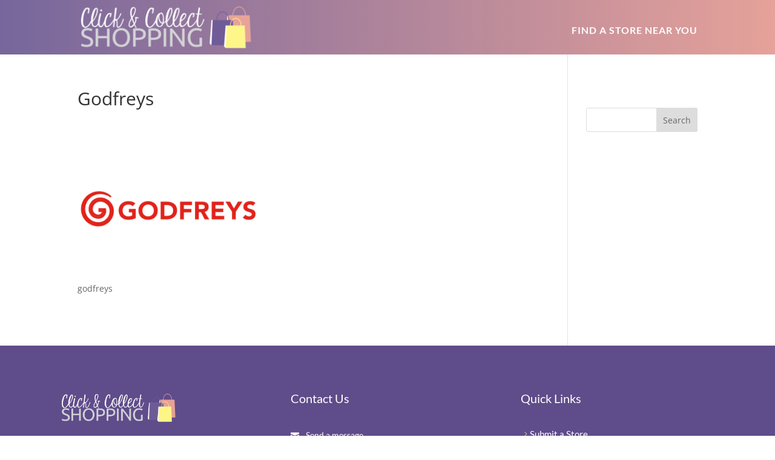

--- FILE ---
content_type: text/css
request_url: https://clickandcollectshopping.com/wp-content/et-cache/global/et-divi-customizer-global.min.css?ver=1765873361
body_size: 1722
content:
body,.et_pb_column_1_2 .et_quote_content blockquote cite,.et_pb_column_1_2 .et_link_content a.et_link_main_url,.et_pb_column_1_3 .et_quote_content blockquote cite,.et_pb_column_3_8 .et_quote_content blockquote cite,.et_pb_column_1_4 .et_quote_content blockquote cite,.et_pb_blog_grid .et_quote_content blockquote cite,.et_pb_column_1_3 .et_link_content a.et_link_main_url,.et_pb_column_3_8 .et_link_content a.et_link_main_url,.et_pb_column_1_4 .et_link_content a.et_link_main_url,.et_pb_blog_grid .et_link_content a.et_link_main_url,body .et_pb_bg_layout_light .et_pb_post p,body .et_pb_bg_layout_dark .et_pb_post p{font-size:14px}.et_pb_slide_content,.et_pb_best_value{font-size:15px}#main-header .nav li ul{background-color:#0a0a0a}.et_header_style_centered .mobile_nav .select_page,.et_header_style_split .mobile_nav .select_page,.et_nav_text_color_light #top-menu>li>a,.et_nav_text_color_dark #top-menu>li>a,#top-menu a,.et_mobile_menu li a,.et_nav_text_color_light .et_mobile_menu li a,.et_nav_text_color_dark .et_mobile_menu li a,#et_search_icon:before,.et_search_form_container input,span.et_close_search_field:after,#et-top-navigation .et-cart-info{color:#ffffff}.et_search_form_container input::-moz-placeholder{color:#ffffff}.et_search_form_container input::-webkit-input-placeholder{color:#ffffff}.et_search_form_container input:-ms-input-placeholder{color:#ffffff}#top-menu li a{font-size:16px}body.et_vertical_nav .container.et_search_form_container .et-search-form input{font-size:16px!important}#top-menu li a,.et_search_form_container input{font-weight:bold;font-style:normal;text-transform:none;text-decoration:none;letter-spacing:1px}.et_search_form_container input::-moz-placeholder{font-weight:bold;font-style:normal;text-transform:none;text-decoration:none;letter-spacing:1px}.et_search_form_container input::-webkit-input-placeholder{font-weight:bold;font-style:normal;text-transform:none;text-decoration:none;letter-spacing:1px}.et_search_form_container input:-ms-input-placeholder{font-weight:bold;font-style:normal;text-transform:none;text-decoration:none;letter-spacing:1px}@media only screen and (min-width:981px){#logo{max-height:85%}.et_pb_svg_logo #logo{height:85%}.et_header_style_centered.et_hide_primary_logo #main-header:not(.et-fixed-header) .logo_container,.et_header_style_centered.et_hide_fixed_logo #main-header.et-fixed-header .logo_container{height:11.88px}.et-fixed-header#main-header,.et-fixed-header#main-header .nav li ul,.et-fixed-header .et-search-form{background-color:#0a0a0a}.et-fixed-header #top-menu a,.et-fixed-header #et_search_icon:before,.et-fixed-header #et_top_search .et-search-form input,.et-fixed-header .et_search_form_container input,.et-fixed-header .et_close_search_field:after,.et-fixed-header #et-top-navigation .et-cart-info{color:#ffffff!important}.et-fixed-header .et_search_form_container input::-moz-placeholder{color:#ffffff!important}.et-fixed-header .et_search_form_container input::-webkit-input-placeholder{color:#ffffff!important}.et-fixed-header .et_search_form_container input:-ms-input-placeholder{color:#ffffff!important}}@media only screen and (min-width:1350px){.et_pb_row{padding:27px 0}.et_pb_section{padding:54px 0}.single.et_pb_pagebuilder_layout.et_full_width_page .et_post_meta_wrapper{padding-top:81px}.et_pb_fullwidth_section{padding:0}}	#main-header,#et-top-navigation{font-family:'Lato',Helvetica,Arial,Lucida,sans-serif}.single-store h1{text-align:center}.websitethumb{background-color:#ccc;padding:10px 10px 5px 10px}.threecol{-moz-column-count:3;-moz-column-gap:10px;-webkit-column-count:3;-webkit-column-gap:10px;column-count:3;column-gap:10px}a.weblink:hover{border-bottom:1px dotted #2ea3f2;color:#1779bb}a.nocolor{color:#666!important}.amazonbox{float:right;padding-left:5px}p{word-wrap:break-word}div.result-card img{width:220px;height:100%}div.form-result-container form{max-width:60%!important}body.archive.post-type-archive.post-type-archive-store.logged-in.admin-bar.et-tb-has-template.et-tb-has-footer.et_pb_button_helper_class.et_fixed_nav.et_show_nav.et_primary_nav_dropdown_animation_fade.et_secondary_nav_dropdown_animation_fade.et_header_style_left.et_cover_background.et_pb_gutter.linux.et_pb_gutters3.et_right_sidebar.et_divi_theme.et-db.et_minified_js.et_minified_css.customize-support.et_mobile_device.et_mobile_device_not_ipad.chrome.cmplz-status-allow .form-result-container{margin-top:-145px}input.cc_store_searchsubmit{padding:0 25px!important}@media only screen and (min-width:768px){div.form-result-container form{max-width:60%}body.home.page-template-default.page.page-id-937.logged-in.admin-bar.et-tb-has-template.et-tb-has-footer.et_pb_button_helper_class.et_fixed_nav.et_show_nav.et_primary_nav_dropdown_animation_fade.et_secondary_nav_dropdown_animation_fade.et_header_style_left.et_cover_background.et_pb_gutter.windows.et_pb_gutters3.et_pb_pagebuilder_layout.et_no_sidebar.et_divi_theme.et-db.et_minified_js.et_minified_css.customize-support.chrome.cmplz-status-allow div.form-result-container{margin-top:0px!important}}@media only screen and (max-width:768px){body.home.page-template-default.page.page-id-937.logged-in.admin-bar.et-tb-has-template.et-tb-has-footer.et_pb_button_helper_class.et_fixed_nav.et_show_nav.et_primary_nav_dropdown_animation_fade.et_secondary_nav_dropdown_animation_fade.et_header_style_left.et_cover_background.et_pb_gutter.windows.et_pb_gutters3.et_pb_pagebuilder_layout.et_no_sidebar.et_divi_theme.et-db.et_minified_js.et_minified_css.customize-support.chrome.cmplz-status-allow div.form-result-container{margin-top:0px!important}div.str-location-cont{float:right!important;position:relative!important;height:45px!important;border:1px solid #ced4da!important;padding-left:15px!important;width:100%!important;background-color:white!important;border-radius:4px!important;margin-top:20px!important}select#cc-store-location{width:35%!important}input.cc_store_searchsubmit{padding:0 20px!important}h1.result-title{text-align:center;padding:180px 3rem 0!important}div.form-result-container form{max-width:90%!important}body.archive.post-type-archive.post-type-archive-store.logged-in.admin-bar.et-tb-has-template.et-tb-has-footer.et_pb_button_helper_class.et_fixed_nav.et_show_nav.et_primary_nav_dropdown_animation_fade.et_secondary_nav_dropdown_animation_fade.et_header_style_left.et_cover_background.et_pb_gutter.linux.et_pb_gutters3.et_right_sidebar.et_divi_theme.et-db.et_minified_js.et_minified_css.customize-support.et_mobile_device.et_mobile_device_not_ipad.chrome.cmplz-status-allow .form-result-container{margin-top:-205px!important}}@media only screen and (max-width:981px){div.form-result-container{margin:50px auto 100px auto!important;margin-top FONT-WEIGHT:100;position:relative!important}h1.result-title{padding:40px auto 40px auto!important;padding:50px 0px 10px 0px!important}}@media only screen and (max-width:445px){input.cc_store_searchsubmit{padding:0 20px!important;margin:0 auto!IMPORTANT;display:block;float:none!important;display:block;margin-top:20px!important;width:60%;border-radius:4px}body.archive.post-type-archive.post-type-archive-store.logged-in.admin-bar.et-tb-has-template.et-tb-has-footer.et_pb_button_helper_class.et_fixed_nav.et_show_nav.et_primary_nav_dropdown_animation_fade.et_secondary_nav_dropdown_animation_fade.et_header_style_left.et_cover_background.et_pb_gutter.linux.et_pb_gutters3.et_right_sidebar.et_divi_theme.et-db.et_minified_js.et_minified_css.customize-support.et_mobile_device.et_mobile_device_not_ipad.chrome.cmplz-status-allow .form-result-container{margin-top:-270px!important}div.form-result-container{margin:50px auto 250px auto!important;margin-top FONT-WEIGHT:100;position:relative!important}div.form-result-container form{max-width:90%!important;min-width:90%!important;margin:2rem auto;height:45px}}@media only screen and (max-width:381px){input.cc_store_searchsubmit{padding:0 20px!important;margin:0 auto!IMPORTANT;display:blocl;display:bloxk;float:none!important;display:block;margin-top:20px!important;width:60%;border-radius:4px}select#cc-store-location{width:60%!important}body.archive.post-type-archive.post-type-archive-store.logged-in.admin-bar.et-tb-has-template.et-tb-has-footer.et_pb_button_helper_class.et_fixed_nav.et_show_nav.et_primary_nav_dropdown_animation_fade.et_secondary_nav_dropdown_animation_fade.et_header_style_left.et_cover_background.et_pb_gutter.linux.et_pb_gutters3.et_right_sidebar.et_divi_theme.et-db.et_minified_js.et_minified_css.customize-support.et_mobile_device.et_mobile_device_not_ipad.chrome.cmplz-status-allow .form-result-container{margin-top:-345px!important}div.form-result-container form{max-width:90%!important;min-width:90%!important;margin:2rem auto;height:45px}}.mobile_menu_bar:before{color:white!important}.et_mobile_menu{background-color:#79689d!important;border-top:3px solid #e4a19a!important}ul#top-menu li a{color:white!important}header#main-header{background-image:linear-gradient(to right,#5f4c8b9c,#e6a29a);box-shadow:none!important;background-color:#5f4c8b9c!important}div#checkbox-field span.et_pb_contact_field_checkbox{display:inline-block;font-size:14px;margin-right:23px}div#checkbox-field span.et_pb_contact_field_options_title{display:none}header#main-header.et-fixed-header{background-color:#5f4c8b9c!important;background-image:linear-gradient(to right,#5f4c8b9c,#e6a29a);padding:10px}div#et-top-navigation nav ul li a{padding:10px 0 0 0}div#gform_wrapper_1{background-color:rgba(0,0,0,.1);padding:30px}form#gform_1 input,form#gform_1 textarea,form#gform_1 select{background-color:transparent}div#gform_wrapper_1 textarea:hover,form#gform_1 input:hover,form#gform_1 select:hover{transition:background 150ms ease-in;background:rgba(0,0,0,.1)!important}div.gform_footer input.gform_button{padding:20px 30px;-webkit-border-radius:0 0 0 0;border-radius:0 0 0 0;background-color:transparent;background-image:none;border:2px solid #000;color:#000!important;font-size:1.5em!important}li.gchoice_2_12_1{display:none!important}#gravitytrans .gfield div.ginput_container input,#gravitytrans .gfield div.ginput_container .textarea{padding-left:10px;background-color:transparent!important;color:#000!important}#gravitytrans .gform_body select{color:#000!important;background:transparent repeat scroll 0 0!important}#gravitytrans .gform_body select option{color:#000!important;background:transparent repeat scroll 0 0!important}#gravitytrans .gfield div.ginput_container input:hover,#gravitytrans .gfield div.ginput_container .textarea:hover{-webkit-transition:background 150ms ease-in;-moz-transition:background 150ms ease-in;-ms-transition:background 150ms ease-in;-o-transition:background 150ms ease-in;transition:background 150ms ease-in;background:rgba(0,0,0,.1)!important;;border:1px solid #9d9d9d;color:#000!important}#gravitytrans .gform_body .textarea,#gravitytrans .gform_body .gform_wrapper input[type="text"],#gravitytrans .gform_body .gform_wrapper input[type="url"],#gravitytrans .gform_body .gform_wrapper input[type="email"],#gravitytrans .gform_body .gform_wrapper input[type="tel"],#gravitytrans .gform_body .gform_wrapper input[type="number"],#gravitytrans .gform_body .gform_wrapper input[type="password"]{padding-left:5px!important;color:#000!important;background-color:transparent!important;}#gravitytrans .gform_body input[type="text"],#gravitytrans .gform_body input[type="password"],#gravitytrans .gform_body input[type="email"],#gravitytrans .gform_body textarea,#gravitytrans .gform_body select{background:transparent repeat scroll 0 0!important;border:1px solid #9d9d9d!important;border-radius:1px;box-sizing:border-box;color:#000!important;;display:inline-block;outline:medium none;padding:6px 4px}

--- FILE ---
content_type: text/css
request_url: https://clickandcollectshopping.com/wp-content/et-cache/2883/et-core-unified-cpt-tb-1165-deferred-2883.min.css?ver=1766985454
body_size: -136
content:
@font-face{font-family:"Icons";font-display:swap;src:url("https://clickandcollectshopping.com/wp-content/uploads/et-fonts/ElegantIcons.ttf") format("truetype")}